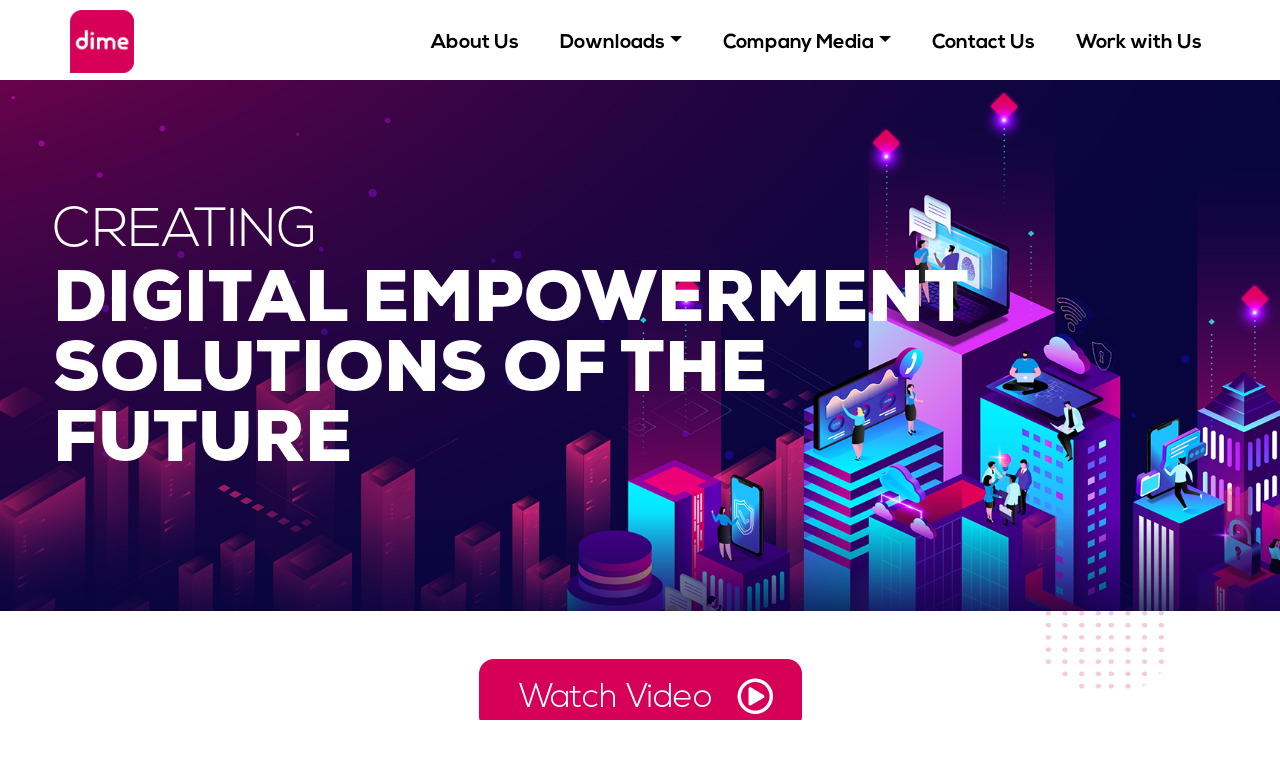

--- FILE ---
content_type: text/html; charset=UTF-8
request_url: https://www.dime.com.hk/
body_size: 13161
content:
    <!DOCTYPE html>
    <html lang="en">
        <title>Dime Global</title>
        <head>
             <!-- Global site tag (gtag.js) - Google Analytics -->
            <script async src="https://www.googletagmanager.com/gtag/js?id=UA-128631825-1"></script>
            <script>
            window.dataLayer = window.dataLayer || [];
            function gtag(){dataLayer.push(arguments);}
            gtag('js', new Date());

            gtag('config', 'UA-128631825-1');
            </script>

            <meta name="viewport" content="width=device-width, initial-scale=1">
            <!-- Latest compiled and minified Bootstrap CSS -->
            <link rel="stylesheet" href="bt/css/bootstrap.min.css">
            <link rel="stylesheet" href="css/custom.css">
            <link rel="icon" href="images/logo.png">

            <script src="bt/js/bootstrap.min.js"></script>

             
             <!--for animation-->
            <link rel="stylesheet" href="css/animate.css">
            <style>
                .wow:first-child {
                visibility: hidden;
                }
            </style>
            <!--end-->

            <!--for blogs-->
        <link rel="stylesheet" href="css/blogs.css">
        <link rel="stylesheet" href="css/font-awesome.min.css">
        <!--end-->

            <!--navbar-->
            <script src="js/navbar.js"></script>
            <!--end-->

             <!--for smooth scroll via linked-->
            <script>
            $(document).ready(function(){
            // Add smooth scrolling to all links
            $("a").on('click', function(event) {

                // Make sure this.hash has a value before overriding default behavior
                if (this.hash !== "") {
                // Prevent default anchor click behavior
                event.preventDefault();

                // Store hash
                var hash = this.hash;

                // Using jQuery's animate() method to add smooth page scroll
                // The optional number (800) specifies the number of milliseconds it takes to scroll to the specified area
                $('html, body').animate({
                    scrollTop: $(hash).offset().top
                }, 500, function(){
            
                    // Add hash (#) to URL when done scrolling (default click behavior)
                    window.location.hash = hash;
                });
                } // End if
            });
            });
            </script>
            <style>
            section {
            min-height: 100%;
            }
            </style>
            <!--end-->
    

            

          

            
        </head>
        <body>
           <!--NAVBAR-->
            <div class="container-fluid">
            
                <section class="navbar-info">
<nav class="navbar navbar-expand-lg navbar-me">
    <a class="navbar-brand" href="https://www.dime.com.hk/">
        <img src='images/logo.png' class='navbar-logo'>
    </a>
    <button class="navbar-toggler" type="button" data-toggle="collapse" data-target="#navbarNavDropdown" aria-controls="navbarNavDropdown" aria-expanded="false" aria-label="Toggle navigation">
        <span class="navbar-toggler-icon"></span>
    </button>
    <div id="navbarNavDropdown" class="navbar-collapse collapse navbar-mob">
        <ul class="navbar-nav mr-auto">
        </ul>
        <ul class="navbar-nav">
            <li class="nav-item"> <a href="#"></a></li>
            <li class="nav-item"> <a href="#"></a></li>
            <li class="nav-item"> <a href="#"></a></li>
            <li class="nav-item dropdown">
                <a class="nav-link nav-link-ltr" href="?about-us">About Us</a>
            </li>
            <li class="dropdown" style='margin-left:25px;'>
                <a class="dropdown-toggle nav-link nav-link-ltr" data-toggle="dropdown" href="?downloads">Downloads</a> 
                <ul class="dropdown-menu">
                    <li><a class="drop-nav-link" href="https://connect.dime.com.hk/download/">Dime Connect</a></li>
                    <li><a class="drop-nav-link" href="https://world.dimeglobal.net/">Dime World</a></li>
                </ul>
            </li>
            <li class="dropdown" style='margin-left:25px;'>
                <a class="dropdown-toggle nav-link nav-link-ltr" data-toggle="dropdown" href="?">Company Media</a> 
                <ul class="dropdown-menu">
                    <li><a class="drop-nav-link" href="?media&news">News</a></li>
                    <li><a class="drop-nav-link" href="?media&blogs">Blogs</a></li>
                </ul>
            </li>
            <li class="nav-item dropdown" style='margin-left:25px;'>
                <a class="nav-link nav-link-ltr nav-link nav-link-ltr" href="?contact-us">Contact Us</a>
            </li>
            <li class="nav-item dropdown" style='margin-left:25px;'>
                <a class="nav-link nav-link-ltr nav-link nav-link-ltr" href="?work-with-us">Work with Us</a>
            </li>
            
        </ul>
    </div>

                
</nav>
</section>



            </div>
            <!--END NAVBAR-->


            <!--CONTENT-->
            <!--BANNER-->
<div class='container-fluid banner-home-bg'>
   
<div class='row' style='padding-top:10%;padding-bottom:10%;padding-left:3%'>
            <div class='col'>
                <label class='banner-subtitle-nexalight'>CREATING</label><br>
                <label class='banner-title-nexablack'>DIGITAL EMPOWERMENT<br>
                    SOLUTIONS OF THE<br>
                    FUTURE
                </label>
            </div>
        </div>
</div>
<!--END BANNER-->

<!--CONTAINER-->
<div class='container-fluid bg-img-circle-right' >
    <div class='wrapper'>
        <div class='row'>
            <div class='col' style='text-align:center'>
            <br><br>
            <a href="#"  style='text-decoration:none' class="video-btn" data-toggle="modal" data-src="https://www.youtube.com/embed/qWEhFMsxDDk?rel=0&amp;showinfo=0&amp;modestbranding=1&amp;autoplay=1" data-target="#myModal2"><img src='images/home/watch_video.png' class='watch-video-btn'></a>
                <!-- Modal -->
                <div class="modal fade"  id="myModal2" tabindex="-1" role="dialog" aria-labelledby="exampleModalLabel" aria-hidden="true">
                        <div class="modal-dialog modal-lg"  role="document">
                            <div class="modal-content">
                                <div class="modal-body">
                                    <button type="button" class="close" data-dismiss="modal" aria-label="Close">
                                    <span aria-hidden="true">&times;</span>
                                    </button>        
                                    <!-- 16:9 aspect ratio -->
                                    <div class="embed-responsive embed-responsive-16by9">
                                        <iframe class="embed-responsive-item" src="" id="video"  allowscriptaccess="always" allow="autoplay"></iframe>
                                    </div>
                                </div>
                            </div>
                        </div>
                    </div>
            </div>
        </div>

        <div class='row' style='padding-top:10%;padding-bottom:10%'>
            <div class='col' style='min-width:250px;padding-bottom:10px'>
                <a href='https://connect.dime.com.hk/'>
                    <img src='images/home/home_product-1b.png' class='zoom img-fluid'>
                </a>
            </div>
            <div class='col' style='min-width:250px;padding-bottom:10px'>
                
                    <a href='https://inside.dimeglobal.net/'>
                        <img src='images/home/home_product-2b.png' class='zoom img-fluid'>
                    </a>
            </div>
            <div class='col' style='min-width:250px;padding-bottom:10px'>
               
                    <a href='https://world.dimeglobal.net/'>
                        <img src='images/home/home_product-3b.png' class='zoom img-fluid'>
                    </a>
            </div>
            <div class='col' style='min-width:250px;padding-bottom:10px'>
           
                    <a href='https://hello.dime.com.hk/'>
                    <img src='images/home/home_product-4b.png' class='zoom img-fluid'>   
                    </a>        
            </div>
        </div>
    </div>
</div>

<div class='container-fluid bg-img-circle-kite'>
    <div class='container'>
        <div class='row' style='padding-top:10%;padding-bottom:20%'>
            <div class='col' style='text-align:center'>
                <p style='line-height:1'><label class='content-title-nexabold wow fadeInDown'>Explore</label><br>
                <label class='content-title-nexablack wow fadeInDown'>Digital Transformation</label></p>

                <br><br>
                <img src='images/home/home_image.png' class='img-fluid wow fadeInDown'>
            </div>
        </div>
    </div>
</div>
<div id="popup"></div>
<!--END-->

<!--FOOTER-->
   
<div class="container-fluid footer-bg">
    <div class='container'>
        <div class='row' style='padding-top:10%;padding-bottom:8%'>
            <div class='col' style='text-align:center;' >
                <img src='images/footer-logo.png' style='-ms-transform: translateY(-35%);transform: translateY(-35%);'> &nbsp;&nbsp;<span class='footer-content'>&copy; 2026 Dime. All rights reserved.</span>
                <br>
                <a href='https://www.facebook.com/dimeglobal.net' target='_blank'><img src='images/icon_facebook.png' class='footer-socialmedia-icon' style='width:15px;margin:25px'></a>
                <a href='https://www.linkedin.com/company/dime-global/' target='_blank'> <img src='images/icon_linkin.png' class='footer-socialmedia-icon' style='margin:25px'></a>
                <a href='https://www.instagram.com/dimeglobal/' target='_blank'><img src='images/icon_instagram.png' class='footer-socialmedia-icon' style='margin:25px'></a>
                <a href='https://twitter.com/dimeglobal' target='_blank'><img src='images/icon_twitter.png' class='footer-socialmedia-icon' style='margin:25px'></a>
            </div>
        </div>
    </div>
</div><!--END FOOTER-->  
            <!--END CONTENT-->
                 <!-- Chatbot Widget Code <script>(function(w,d,s,l,i){var f=d.getElementsByTagName(s)[0],j=d.createElement(s);j.async=!0;j.src='//chat.amplifyreach.com/'+s+'/'+l+'/'+i+'.js?t='+new Date().getTime();f.parentNode.insertBefore(j,f)})(window,document,'script','1474','e9cdb0087305eb5a');</script> End Chatbot Widget Code --> 
        </body>
    </html>
    <!-- jQuery first, then Popper.js, then Bootstrap JS -->
    <script src="https://code.jquery.com/jquery-3.2.1.slim.min.js" ></script>
    <script src="https://cdnjs.cloudflare.com/ajax/libs/popper.js/1.12.9/umd/popper.min.js" ></script>   

    
    <!--to animate-->
    <script src="js/wow.js"></script>
    <script>
        wow = new WOW(
        {
            animateClass: 'animated',
            offset:       100,
            callback:     function(box) {
            console.log("WOW: animating <" + box.tagName.toLowerCase() + ">")
            }
        }
        );
        wow.init();
        document.getElementById('moar').onclick = function() {
        var section = document.createElement('section');
        section.className = 'section--purple wow fadeInDown';
        this.parentNode.insertBefore(section, this);
        };
    </script>
    <!--end-->

      
<!--FOR WATCH VIDEO - HOME-->
<script src='js/stopExecutionOnTimeout.js'></script>
   <!-- <script src='https://code.jquery.com/jquery-3.1.1.slim.min.js'></script>--> <!--need to disabled to run the smooth scroll in linked-->
    <script src='https://cdn.rawgit.com/JacobLett/bootstrap4-latest/master/bootstrap-4-latest.min.js'></script>
<script >
        $(document).ready(function () 
        {
            // Gets the video src from the data-src on each button
            var $videoSrc;
            $('.video-btn').click(function () {
                $videoSrc = $(this).data("src");
            });
            console.log($videoSrc);

            // when the modal is opened autoplay it  
            $('#myModal2').on('shown.bs.modal', function (e) {
                // set the video src to autoplay and not to show related video. Youtube related video is like a box of chocolates... you never know what you're gonna get
                //$("#video").attr('src', $videoSrc + "?rel=0&amp;showinfo=0&amp;modestbranding=1&amp;autoplay=1");
                $("#video").attr('src', $videoSrc);
            });

            // stop playing the youtube video when I close the modal
            $('#myModal2').on('hide.bs.modal', function (e) {
                // a poor man's stop video
            // $("#video").attr('src', $videoSrc);
            $("#video").attr('src', '');
            
            });

            // document ready  
        });
        //# sourceURL=pen.js
    </script>
<!--END-->

--- FILE ---
content_type: text/css
request_url: https://www.dime.com.hk/css/custom.css
body_size: 9488
content:
@font-face {
	font-family: 'NexaBold';
	src: url('../font/Nexa Bold.eot');
	src: url('../font/Nexa Bold.eot?#iefix') format('embedded-opentype'),
		 url('../font/Nexa Bold.woff') format('woff');
	src: url('../font/Nexa Bold.woff') format('woff');
	font-weight: normal;
	font-style: normal;
	}

	@font-face {
		font-family: 'NexaLight';
		src: url('../font/Nexa Light.eot');
		src: url('../font/Nexa Light.eot?#iefix') format('embedded-opentype'),
			 url('../font/Nexa Light.woff') format('woff');
		src: url('../font/Nexa Light.woff') format('woff');
		font-weight: normal;
		font-style: normal;
		}
		
		@font-face {
			font-family: 'NexaBlack';
			src: url('../font/NexaBlack.eot');
			src: url('../font/NexaBlack.eot?#iefix') format('embedded-opentype'),
				 url('../font/NexaBlack.woff') format('woff');
			src: url('../font/NexaBlack.woff') format('woff');
			font-weight: normal;
			font-style: normal;
			}

/*GENERAL*/
p {font-family: NexaLight;font-size:19px;color:#000;line-height:1.6}
.p-17 {font-family: NexaLight;font-size:17px;color:#000;line-height:1.6}
.bg-gray {background:#eaf2f7}
.div-box-white {text-align:left;width:100%;border-radius:15px;background:#fff;padding:30px;-webkit-box-shadow: 0px 0px 14px -10px rgba(0,0,0,0.75);
	-moz-box-shadow: 0px 0px 14px -10px rgba(0,0,0,0.75);
	box-shadow: 0px 0px 14px -10px rgba(0,0,0,0.75);}
	ul {
		list-style-image: url('../images/bullet.png');
		font-family: NexaLight;font-size:19px;color:#000;line-height:1.6
	  }
select {padding:5px;font-family:NexaLight;color:#000;font-size:20px;width:100%;border-radius:5px;border:1px solid #757575}
input, textarea {padding:5px;font-family:NexaLight;color:#000;font-size:18px;width:100%;border-radius:5px;border:1px solid #757575}
.btn-submit {padding:7px;color:#fff;background:#e50e63;font-family:Nexabold;font-size:18px;border-radius:7px;border:0px;}
a {font-family:NexaLight;color:#e50e63;font-size:14px;}
a:hover {text-decoration: underline;color:#e50e63}
.wrapper {width:80%;margin-left:auto;margin-right:auto}
/*END*/

/**NAVBAR*/
.navbar-logo {position:absolute;max-width:64px;margin-top:-30px}
.navbar { background:#fff; z-index:999;height:80px;padding-left:55px;padding-right:55px;}
	.nav-link {font-family:NexaBold; font-size:20px;color:#000;text-decoration: none;padding: 5px 0px;margin: 0px 0px;display: inline-block;position: relative;}
	.nav-link:hover {opacity: 1;color:#e50e63;}
	.nav-link::before { transition: 300ms; height: 5px; content: ""; position: absolute; background-color: #e50e63; margin-bottom:-15px;}
	  .nav-link-ltr::before {width: 0%;bottom: 10px;}
	  .nav-link-ltr:hover::before {width: 85%;}
	  .nav-link-fade-up::before {width: 85%;bottom: 5px;opacity: 0;}
	.nav-font-light-active {font-family:NexaBold; font-size:20px;color:#e50e63;text-decoration: none;padding: 5px 0px;margin: 0px 0px;display: inline-block;position: relative;}
	.nav-font-light-active:hover {opacity: 1;color:#e50e63;}
	.nav-font-light-active::before { transition: 300ms; height: 5px; content: ""; position: absolute; background-color: #e50e63; margin-bottom:-15px;}
	  .nav-link-ltr::before {width: 0%;bottom: 10px;}
	  .nav-link-ltr:hover::before {width: 85%;}
	  .nav-link-fade-up::before {width: 85%;bottom: 5px;opacity: 0;}

	/*to fixed navbar when scrolled*/
	.fixed-me{transition: all 0.8s ;}
	.fixed-me{background-color:rgb(255, 255, 255,0.9) !important;position: fixed;top:0;z-index:888;width: 100%;}
	
	.navbar-me { transition: all 0.5s ;}
	.navbar-me{
		background-color: transparent;
		top: 0px;
		border: 0px;
		border-radius: 0px;
		left:0px;
	}
	.navbar-collapse{
		text-align: center;
		border-top-width: 0px;
		margin-top: 5px;
	}
	
	.navbar-default .navbar-toggle:focus, .navbar-default .navbar-toggle:hover {
		background-color: transparent;
	}
	.menu-collapsed-button{
		margin: 20px 15px 10px 15px !important;
	}
	/*end*/


.nav-item { margin-left:25px; }
.dropdown-menu {padding:10px;width:200px;margin-top:-5px;}
.drop-nav-link {font-family: NexaBold;font-size:16px;color:#000;}
.drop-nav-link:hover {color:#e50e63;}
.nav-btn {cursor:pointer;background:#e50e63;border:1px solid #e50e63;font-family:NexaBold;font-size:18px;color:#fff;border-radius:5px;padding-left:23px;padding-right:23px;height:32px;}
	.nav-btn:hover {cursor:pointer;background:#fff;color:#e50e63;border:1px solid #e50e63;}
.nav-btn-login {cursor:pointer;background:#fff;border:2px solid #a7aeb3;font-family:NexaBold;font-size:18px;color:#a7aeb3;border-radius:5px;padding-left:23px;padding-right:23px;height:32px;}
	.nav-btn-login:hover {cursor:pointer;background:#fff;color:#e50e63;border:2px solid #e50e63;}

.navbar-toggler-icon {
	background-image: url("data:image/svg+xml;charset=utf8,%3Csvg viewBox='0 0 32 32' xmlns='http://www.w3.org/2000/svg'%3E%3Cpath stroke='rgba(229, 14, 99,1)' stroke-width='2' stroke-linecap='round' stroke-miterlimit='10' d='M4 8h24M4 16h24M4 24h24'/%3E%3C/svg%3E");
}

/*END NAVBAR*/



/*BANNER*/
.banner-subtitle-nexalight {font-family: NexaLight;font-size:55px;line-height:1;color:#fff}
.banner-title-nexablack {font-family: NexaBlack;font-size:70px;line-height:1;color:#fff}
/*.banner-home {background-image:url('../images/home/home-banner.png'), url('../images/bg-elements-2.png');background-position: left top, right bottom;background-repeat: no-repeat;background-size: 40% 100%, 20% 100%;}
*/
.banner-home-bg {background-image:url('../images/home/home_banner.png');background-repeat: no-repeat;background-size: cover}

/*END BANNER*/

/*CONTENT*/
.content-title-nexabold {font-family: NexaBold;font-size:35px; color:#000000;line-height:1.2}
.content-title-nexalight {font-family: NexaLight;font-size:30px; color:#000000;line-height:1.2}
.content-title-nexablack {font-family: NexaBlack;font-size:35px; color:#000000;line-height:1.2}
.content-subtitle-nexabold-dark {font-family: NexaBold;font-size:30px;color:#000;line-height:1.2}
.content-subtitle-nexablack-dark {font-family: NexaBlack;font-size:30px;color:#000;line-height:1.2}
.content-bold {font-family: NexaBold;font-size:20px;color:#000;line-height:1.2}
.content-bold-22 {font-family: NexaBold;font-size:22px;color:#000;line-height:1.2}
.bg-img-circle-kite {background-image:url('../images/bg_elements_3.png'), url('../images/bg-elements-3c.png');background-repeat:no-repeat;background-position: left -10% top,center bottom;background-size: 300px 350px, 80% 550px}
.bg-img-circle-right {background-image:url('../images/bg-elements-2.png');background-repeat:no-repeat;background-position: right -7% bottom;background-size: 450px 650px;}


.img-icon-content {width:15%;margin-top:-10%;position: absolute;margin-left:-5%;}

.banner-icon-news {display:inline-block;float:left;margin-right:10px;margin-left:10px;}

hr {
	display: block;
	margin-top: 0.5em;
	margin-bottom: 0.5em;
	margin-left: auto;
	margin-right: auto;
	border-style: inset;
	border-width: 1px;
	border: 2px solid #fff;
  }

/* [1] The container ZOOM */
.zoom {
	transition: transform .7000s;
	margin: 0 auto;
	
  }
  
  .zoom:hover {
	-ms-transform: scale(1.3); /* IE 9 */
	-webkit-transform: scale(1.3); /* Safari 3-8 */
	transform: scale(1.3); 
	/*-webkit-box-shadow: 0px 0px 10px 0px rgba(0,0,0,0.75);
-moz-box-shadow: 0px 0px 10px 0px rgba(0,0,0,0.75);
box-shadow: 0px 0px 10px 0px rgba(0,0,0,0.75);*/
z-index:999;
position: relative;
  }
/*END*/

/*FOOTER*/
.footer-bg {background-image:url('../images/footer-bg.png');background-repeat:no-repeat;position:relative;background-size:100% 100%}
.footer-content {font-family:NexaLight;font-size:20px;color:rgb(214, 212, 212)}
/*END*/


/*
  ::::::::::::::::::::::::::::::::::::::::::::::::::::
  Bootstrap 4 breakpoints
  */
  @media (min-width: 244px) and (max-width:543px) {  
	.navbar-mob {background:rgba(255, 255, 255, 0.8);padding-top:30px;padding-bottom:20px;z-index:999}
	

  }
   /* Small devices (portrait phones, 544px and up) */
   @media (min-width: 244px) and (max-width:543px) { 
	.navbar-mob {background:rgba(255, 255, 255, 0.8);padding-top:30px;padding-bottom:20px;z-index:999;}

	/*home*/
	.banner-subtitle-nexalight {font-size:30px}
	.banner-title-nexablack {font-size:35px}
	.watch-video-btn {width:50%;}
	.flip-container {margin-bottom:170px;}

	.bg-img-circle-kite {background-size: 300px 350px, 100% 50%;}

	/*end home*/
	
  }
  /* Small devices (landscape phones, 544px and up) */
  @media (min-width: 544px) and (max-width:767px){  
	.navbar-mob {background:rgba(255, 255, 255, 0.8);padding-top:30px;padding-bottom:20px;z-index:999;}

	/*home*/
	.banner-subtitle-nexalight {font-size:30px}
	.banner-title-nexablack {font-size:35px}
	.watch-video-btn {width:50%;}
	.flip-container {margin-bottom:230px;}
	.bg-img-circle-kite {background-size: 300px 350px, 100% 50%;}
	/*end home*/

  }
  /* Medium devices (tablets, 768px and up) The navbar toggle appears at this breakpoint */
  @media (min-width: 768px) and (max-width:991px) {  

	/*home*/
	.banner-subtitle-nexalight {font-size:30px}
	.banner-title-nexablack {font-size:35px}
	.watch-video-btn {width:50%;}
	.flip-container {margin-bottom:120px;}
	.bg-img-circle-kite {background-size: 300px 350px, 90% 50%;}
	/*end home*/
  }
  
  /* Large devices (desktops, 992px and up) */
  @media (min-width: 992px) and (max-width:1199px) { 
	/*home*/
	.bg-img-circle-kite {background-size: 300px 350px, 90% 50%;}
	/*end*/
	}
  
  /* Extra large devices (large desktops, 1200px and up) */
  @media (min-width: 1200px) {  
	/*home*/
	.bg-img-circle-kite {background-size: 300px 350px, 90% 50%;}
	/*end*/
  }




--- FILE ---
content_type: text/css
request_url: https://www.dime.com.hk/css/blogs.css
body_size: 32186
content:
ul, ol {
	list-style: none;
}
a {
	color: #222222;
	text-decoration: none;
	-webkit-transition: all .1s cubic-bezier(.645,.045,.355,1);
	transition: all .1s cubic-bezier(.645,.045,.355,1);
}
a:hover {
	text-decoration: none;
	color: #45deb0;
}
a:focus {
	text-decoration: none;
}
/* === 2.14. BLOG === */
.post-item {
	margin-bottom: 30px;
	box-sizing: border-box;
	word-wrap: break-word;
}
.blog-item .post-quote {
	padding: 55px 35px 47px;
	background: url(../images/blockquote_4.png) no-repeat;
	background-position: top 0 right 2px;
	margin-bottom: 35px;
	background-color: #1a237e;
}
.blog-item .post-quote .post-quote-text {
	margin-bottom: 18px;
	color: #fff;
	font-weight: 500;
	font-size: 22px;
	line-height: 1.3;
}
.blog-item .post-quote .post-quote-name {
	position: relative;
	padding-left: 40px;
	letter-spacing: -.02em;
	font-style: italic;
	font-size: 16px;
	font-family: Libre Baskerville,sans-serif;
}
.blog-item .post-quote .post-quote-name:before {
	position: absolute;
	top: 50%;
	left: 0;
	display: block;
	width: 29px;
	height: 1px;
	background-color: #fff;
	content: "";
}
.blog-item .post-quote .post-quote-name {
	color: #fff;
}
.blog-item .post-video {
	margin-bottom: 35px;
}
.blog-item .post-read-more {
	width: 100%;
}
.blog-item .post-read-more a {
	position: relative;
	padding-right: 22px;
	line-height: 1.2;
}
.blog-item .post-read-more .btn-text {
	color: #222;
	text-transform: uppercase;
	letter-spacing: .1em;
	font-weight: 600;
	font-size: 12px;
	-webkit-transition: all .3s cubic-bezier(.645,.045,.355,1);
	transition: all .3s cubic-bezier(.645,.045,.355,1);
}
.blog-item .post-read-more:hover .btn-text {
	color: #45deb0;
}
.blog-item .post-read-more .btn-icon {
	position: absolute;
	top: -6px;
	right: -10px;
	font-weight: 700;
	color: #45deb0;
	font-size: 25px;
}
.blog-item .post-read-more a .btn-icon {
	position: absolute;
	top: -6px;
	right: -10px;
	font-weight: 700;
	-webkit-transition: all .3s cubic-bezier(.645,.045,.355,1);
	transition: all .3s cubic-bezier(.645,.045,.355,1);
}
.blog-item .post-read-more a:hover .btn-icon {
	-webkit-transform: translateX(10px);
	-ms-transform: translateX(10px);
	transform: translateX(10px);
}
.blog-item.style-1 .post-wrapper {
	-webkit-transition: all .6s cubic-bezier(0,0,.2,1);
	transition: all .6s cubic-bezier(0,0,.2,1);
	overflow: hidden;
	background: #fff;
	border-radius: 5px;
	display: -webkit-box;
	display: -webkit-flex;
	display: -ms-flexbox;
	display: flex;
}
.blog-item.style-1 .post-wrapper:hover {
	box-shadow: 0 0 48px rgba(0,0,0,.15);
}
.blog-item.style-1 .post-thumbnail {
	-webkit-flex-shrink: 0;
	-ms-flex-negative: 0;
	flex-shrink: 0;
	overflow: hidden;
}
.blog-item.style-1 .post-thumbnail img {
	-webkit-transition: all 1.5s cubic-bezier(0,0,.2,1);
	transition: all 1.5s cubic-bezier(0,0,.2,1);
	border-radius: 5px;
	width: 270px;
}
.blog-item.style-1 .post-wrapper:hover .post-thumbnail img {
	-webkit-transform: scale3d(1.2,1.2,1.2);
	transform: scale3d(1.2,1.2,1.2);
}
.blog-item.style-1 .post-info {
	position: relative;
	padding: 45px 30px 90px;
}
.blog-item.style-1 .post-categories {
	font-size: 13px;
	letter-spacing: 1px;
	font-weight: 600;
	text-transform: uppercase;
	margin-bottom: 28px;
}
.blog-item.style-1 .post-categories {
	color: #45deb0;
}
.blog-item.style-1 .post-categories a {
	color: #45deb0;
	font-size: inherit;
}
.blog-item.style-1 .post-title {
	font-weight: 600;
	font-size: 24px;
	line-height: 1.33;
}
.blog-item.style-1 .post-footer {
	position: absolute;
	bottom: 44px;
	left: 40px;
	right: 40px;
	min-width: 122px;
}
.blog-item.style-1 .post-read-more .btn-text {
	font-size: 13px;
}
.blog-item.style-2 .post-wrapper {
	border: 1px solid #eee;
	background: #fff;
	-webkit-transition: all .3s cubic-bezier(.645,.045,.355,1);
	transition: all .3s cubic-bezier(.645,.045,.355,1);
}
.blog-item.style-2:hover .post-wrapper {
	box-shadow: 0 0 50px 10px rgba(0,0,0,.08);
}
.blog-item.style-2 .post-thumbnail img {
	width: 100%;
}
.blog-item.style-2 .post-info {
	padding: 42px 35px 0px;
}
.blog-item.style-2 .post-title {
	margin-bottom: 7px;
	letter-spacing: -.02em;
	font-weight: 500;
	font-size: 20px;
	line-height: 1.2;
}
.blog-item.style-2 .post-title a {
	color: inherit;
	font-size: inherit;
}
.blog-item.style-2 .post-meta {
	margin-bottom: 10px;
	font-size: 14px;
}
.blog-item.style-2 .post-date {
	font-size: inherit;
}
.blog-item.style-2 .post-meta > div {
	display: inline-block;
	margin-bottom: 5px;
}
.blog-item.style-2 .post-categories {
	color: #45deb0;
}
.blog-item.style-2 .post-categories a {
	color: inherit;
	font-weight: 500;
	font-size: inherit;
}
.blog-item.style-2 .post-footer {
	margin-top: 40px;
	padding: 29px 4px;
	border-top: 1px solid #eee;
}
.blog-item.style-2 .post-footer.inline {
	display: -webkit-box;
	display: -webkit-flex;
	display: -ms-flexbox;
	display: flex;
}
.blog-item.style-2 .post-author {
	color: #222;
	font-size: 15px;
	-webkit-box-flex: 1;
	-webkit-flex-grow: 1;
	-ms-flex-positive: 1;
	flex-grow: 1;
}
.blog-item.style-2 .post-comments-number {
	font-weight: 500;
	font-size: 14px;
}
.blog-item.style-2 .post-comments-number > i {
	margin-right: 7px;
	font-size: 13px;
	color: #45deb0;
}
.blog-item.style-3 {
	overflow: hidden;
	padding: 55px 35px 198px;
	border: 1px solid #eee;
	position: relative;
	-webkit-transition: all .3s cubic-bezier(.645,.045,.355,1);
	transition: all .3s cubic-bezier(.645,.045,.355,1);
}
.blog-item.style-3:hover {
	border-color: #1a237e;
}
.blog-item.style-3 .post-feature {
	background-position: 50%;
	background-size: cover;
	background-repeat: no-repeat;
	-webkit-transition: all .3s cubic-bezier(.645,.045,.355,1);
	transition: all .3s cubic-bezier(.645,.045,.355,1);
	position: absolute;
	top: 0;
	right: 0;
	bottom: 0;
	left: 0;
	z-index: -1;
	visibility: hidden;
	opacity: 0;
}
.blog-item.style-3:hover .post-feature {
	visibility: visible;
	opacity: 1;
}
.blog-item.style-3 .post-overlay {
	position: absolute;
	top: 0;
	right: 0;
	bottom: 0;
	left: 0;
	z-index: -1;
	visibility: hidden;
	opacity: 0;
	background-color: #1a237e;
	-webkit-transition: all .3s cubic-bezier(.645,.045,.355,1);
	transition: all .3s cubic-bezier(.645,.045,.355,1);
}
.blog-item.style-3:hover .post-overlay {
	visibility: visible;
	opacity: .9;
}
.blog-item.style-3 .post-title {
	margin-bottom: 15px;
	letter-spacing: -.02em;
	font-weight: 500;
	font-size: 26px;
	line-height: 1.2;
}
.blog-item.style-3:hover .post-title a {
	color: #fff;
}
.blog-item.style-3 .post-meta {
	margin-bottom: 20px;
	font-size: 14px;
}
.blog-item.style-3 .post-meta > div {
	display: inline-block;
	-webkit-transition: all .3s cubic-bezier(.645,.045,.355,1);
	transition: all .3s cubic-bezier(.645,.045,.355,1);
}
.blog-item.style-3:hover .post-excerpt {
	-webkit-transition: all .3s cubic-bezier(.645,.045,.355,1);
	transition: all .3s cubic-bezier(.645,.045,.355,1);
}
.blog-item.style-3:hover .post-meta > div,
.blog-item.style-3:hover .post-excerpt {
	color: #fff;
}
.blog-item.style-3 .post-categories a {
	color: #45deb0;
	font-weight: 500;
}
.blog-item.style-3 .post-footer {
	position: absolute;
	right: 35px;
	bottom: 0;
	left: 35px;
	padding: 29px 0;
	border-top: 1px solid #eee;
	-webkit-transition: all .3s cubic-bezier(.645,.045,.355,1);
	transition: all .3s cubic-bezier(.645,.045,.355,1);
}
.blog-item.style-3:hover .post-read-more .btn-text {
	color: #fff;
}
.blog-item.style-4 {
	margin-bottom: 30px;
}
.blog-item.style-4 .rotate-box {
	margin-bottom: 0;
	text-align: left;
}
.blog-item.style-4 .back, 
.blog-item.style-4 .front {
	min-height: 0;
}
.blog-item.style-4 .rotate-box .content-wrap {
	position: relative;
	top: auto;
	left: auto;
	z-index: 1;
	-webkit-transform: none;
	-ms-transform: none;
	transform: none;
	padding: 43px 40px 100px;
	border-radius: 5px;
	overflow: hidden;
}
.blog-item.style-4 .back .content-wrap, 
.blog-item.style-4 .front .content-wrap {
	min-height: 370px;
}
.blog-item.style-4 .front .content-wrap {
	background-color: #fff;
}
.blog-item.style-4 .post-categories {
	font-size: 13px;
	letter-spacing: 1px;
	font-weight: 600;
	text-transform: uppercase;
	margin-bottom: 28px;
}
.blog-item.style-4 .front .post-categories,
.blog-item.style-4 .front .post-categories a {
	color: #45deb0;
}
.blog-item.style-4 .post-title a {
	font-size: 24px;
	font-weight: 600;
	line-height: 1.33;
	color: #333;
}
.blog-item.style-4 .post-meta {
	position: absolute;
	bottom: 48px;
	left: 40px;
	right: 40px;
	font-size: 14px;
	font-weight: 500;
}
.blog-item.style-4 .post-meta > div {
	display: inline-block;
}
.blog-item.style-4 .author {
	font-weight: 600;
	color: #333;
}
.blog-item.style-4 .rotate-box .back {
	box-shadow: -6px 12px 20px rgba(69,222,176,0.17);
}
.blog-item.style-4 .back .content-wrap {
	background-size: cover;
	background-repeat: no-repeat;
	background-position: 50%;
}
.blog-item.style-4 .back .content-wrap:before {
	content: '';
	position: absolute;
	top: 0;
	left: 0;
	right: 0;
	bottom: 0;
	opacity: .95;
	background-color: #45deb0;
}
.blog-item.style-4 .back .content-inner {
	position: relative;
	z-index: 1;
}
.blog-item.style-4 .back .post-categories,
.blog-item.style-4 .back .post-categories a,
.blog-item.style-4 .back .post-meta,
.blog-item.style-4 .back .post-title a,
.blog-item.style-4 .back .author {
	color: #fff;
}
.blog-item.style-5 {
	margin-bottom: 30px;
}
.blog-item.style-5 .post-format-wrapper {
	position: relative;
}
.blog-item.style-5 .post-thumbnail img {
	width: 100%;
}
.blog-item.style-5 .post-overlay {
	position: absolute;
	top: 0;
	right: 0;
	bottom: 0;
	left: 0;
	background: #111;
	opacity: 0;
	-webkit-transition: all .3s cubic-bezier(.645,.045,.355,1);
	transition: all .3s cubic-bezier(.645,.045,.355,1);
}
.blog-item.style-5 .post-format-wrapper:hover .post-overlay {
	opacity: .8;
}
.blog-item.style-5 .post-overlay-content:after, 
.blog-item.style-5 .post-overlay-content:before {
	visibility: hidden;
	opacity: 0;
	position: absolute;
	top: 50%;
	left: 50%;
	background: #fff;
	content: '';
	-webkit-transition: all .3s cubic-bezier(.645,.045,.355,1);
	transition: all .3s cubic-bezier(.645,.045,.355,1);
}
.blog-item.style-5 .post-overlay-content:before {
	height: 1px;
	width: 31px;
	margin-left: -15px;
}
.blog-item.style-5 .post-overlay-content:after {
	margin-top: -15px;
	width: 1px;
	height: 31px;
}
.blog-item.style-5 .post-format-wrapper:hover .post-overlay-content:after, 
.blog-item.style-5 .post-format-wrapper:hover .post-overlay-content:before {
	visibility: visible;
	opacity: 1;
}
.blog-item.style-5 .post-info {
	padding: 27px 0 0;
}
.blog-item.style-5 .post-title {
	margin-bottom: 14px;
	letter-spacing: -.02em;
	font-weight: 500;
	font-size: 20px;
	line-height: 1.2;
}
.blog-item.style-5 .post-title a {
	color: inherit;
	font-size: inherit;
}
.blog-item.style-5 .post-meta {
	margin-bottom: 15px;
	font-size: 16px;
}
.blog-item.style-5 .post-date {
	font-size: inherit;
}
.blog-item.style-5 .post-meta > div {
	display: inline;
	margin-bottom: 5px;
}
.blog-item.style-5 .post-meta .post-categories,
.blog-item.style-5 .post-meta .post-categories a {
	color: #45deb0;
}
.blog-item.quote .post-wrapper {
	background: #1a237e url(../images/blockquote_3.png) no-repeat top 46px right 43px;
}
.blog-item.quote .post-quote-text {
	margin-bottom: 29px;
	letter-spacing: 0;
	font-weight: 700;
	font-size: 20px;
	line-height: 1.3;
}
.blog-item.quote .post-quote-name {
	position: relative;
	padding-left: 40px;
	letter-spacing: -.02em;
	font-style: italic;
	font-size: 16px;
	font-family: "Libre Baskerville", Georgia, serif;
}
.blog-item.quote .post-quote-name:before {
	position: absolute;
	top: 50%;
	left: 0;
	display: block;
	width: 29px;
	height: 1px;
	content: '';
}
.blog-item.quote .post-date,
.blog-item.quote .post-meta {
	color: #fff;
}
.blog-item.quote .post-quote-text {
	color: #fff;
}
.blog-item.quote .post-quote-name:before {
	background-color: #fff;
}
.blog-item.quote .post-quote-name a {
	color: #fff;
}
.blog-item.quote .post-footer {
	border-top-color: hsla(0,0%,93%,.1);
}
.blog-item.quote .post-author,
.blog-item.quote .post-comments-number {
	color: #fff;
}
.blog-item.style-6 {
	margin-bottom: 50px;
	padding-bottom: 50px;
	border-bottom: 1px solid #eee;
}
.blog-item.style-6 .post-thumbnail {
	position: relative;
	text-align: center;
	margin-bottom: 35px;
}
.blog-item.style-6 .post-title {
	margin-bottom: 10px;
	font-weight: 500;
	font-size: 24px;
	line-height: 1.2;
}
.blog-item.style-6 .post-title a {
	color: inherit;
	font-size: inherit;
}
.blog-item.style-6 .post-title a:hover {
	color: #45deb0;
}
.blog-item.style-6 .post-meta {
	margin-bottom: 27px;
	font-size: 14px;
	color: #333;
}
.blog-item.style-6 .post-meta > div {
	display: inline-block;
}
.blog-item.style-6 .post-categories,
.blog-item.style-6 .post-categories a {
	color: #45deb0;
	font-weight: 600;
}
.blog-item.style-6 .post-excerpt {
	margin-bottom: 32px;
}
.blog-item.style-7 {
	margin-bottom: 30px;
}
.blog-item.style-7 .post-wrapper {
	-webkit-transition: all .5s cubic-bezier(0,0,.2,1);
	transition: all .5s cubic-bezier(0,0,.2,1);
	border: 1px solid #eee;
}
.blog-item.style-7 .post-thumbnail {
	margin: -1px -1px 0;
	overflow: hidden;
}
.blog-item.style-7 .post-thumbnail img {
	-webkit-transition: all 2s cubic-bezier(0,0,.2,1);
	transition: all 2s cubic-bezier(0,0,.2,1);
	-webkit-transform: scale3d(1.2,1.2,1.2);
	transform: scale3d(1.2,1.2,1.2);
}
.blog-item.style-7 .post-wrapper:hover .post-thumbnail img {
	-webkit-transform: scale(1);
	-ms-transform: scale(1);
	transform: scale(1);
}
.blog-item.style-7 .post-info {
	background: #fff;
	position: relative;
	padding: 40px 33px 150px;
}
.blog-item.style-7 .post-categories {
	font-size: 13px;
	letter-spacing: 1px;
	font-weight: 600;
	text-transform: uppercase;
	margin-bottom: 28px;
	color: #45deb0;
}
.blog-item.style-7 .post-categories a {
	color: inherit;
	font-size: inherit;
}
.blog-item.style-7 .post-title {
	font-size: 24px;
	font-weight: 600;
	line-height: 1.33;
}
.blog-item.style-7 .post-meta {
	position: absolute;
	bottom: 36px;
	left: 33px;
	right: 33px;
	font-size: 14px;
	font-weight: 500;
}
.blog-item.style-7 .post-meta > div {
	display: inline-block;
}
.blog-item.style-7 .author {
	font-weight: 600;
	color: #333;
}
.blog-item.style-8 {
	text-align: left;
}
.blog-item.style-8 .post-thumbnail {
	position: absolute;
	top: 0;
	left: 0;
	width: 100%;
	height: 100%;
	background-size: cover;
	background-repeat: no-repeat;
	background-color: #1a237e;
}
.blog-item.style-8 .post-overlay {
	position: absolute;
	top: 0;
	left: 0;
	width: 100%;
	height: 100%;
	background: rgba(0,0,0,.6);
	background: -webkit-linear-gradient(top,transparent,rgba(0,0,0,.6));
	background: linear-gradient(180deg,transparent,rgba(0,0,0,.6));
}
.blog-item.style-8 .post-info {
	position: absolute;
	bottom: 0;
	left: 0;
	padding: 0 55px 48px;
	width: 100%;
	-webkit-transition: all .3s cubic-bezier(.645,.045,.355,1);
	transition: all .3s cubic-bezier(.645,.045,.355,1);
}
.blog-item.style-8:hover .post-info {
	padding-bottom: 85px;
}
.blog-item.style-8 .post-title {
	margin-bottom: 4px;
	color: #fff;
	letter-spacing: -.02em;
	font-weight: 600;
	font-size: 20px;
	line-height: 1.2;
}
.blog-item.style-8 .post-title a {
	color: inherit;
	font-size: inherit;
}
.blog-item.style-8 .post-meta {
	color: #fff;
	font-size: 14px;
}
.blog-item.style-8 .post-meta > div {
	display: inline-block;
}
.blog-item.style-8 .post-date {
	color: inherit;
	font-size: inherit;
}
.blog-item.style-8 .post-categories {
	color: #45deb0;
}
.blog-item.style-8 .post-categories a {
	color: inherit;
	font-weight: 500;
	font-size: inherit;
}
.blog-item.style-8 .post-categories a:hover {
	color: #1a237e;
}
.blog-item.style-8 .post-footer {
	position: absolute;
	right: 55px;
	bottom: 0;
	left: 55px;
	padding: 15px 0 19px;
	border-top: 1px solid hsla(0,0%,93%,.2);
	text-align: right;
	opacity: 0;
	-webkit-transform: translateX(100px);
	-ms-transform: translateX(100px);
	transform: translateX(100px);
	-webkit-transition: all .3s cubic-bezier(.645,.045,.355,1);
	transition: all .3s cubic-bezier(.645,.045,.355,1);
}
.blog-item.style-8:hover .post-footer {
	visibility: visible;
	opacity: 1;
	-webkit-transform: translateX(0);
	-ms-transform: translateX(0);
	transform: translateX(0);
}
.blog-item.style-8 .post-read-more .btn-text {
	color: #fff;
}
.blog-item.style-8 .post-read-more a {
	padding-right: 30px;
}
.blog-item.style-8 .post-read-more .btn-icon {
	right: -3px;
}
.blog-item.style-9 {
	overflow: hidden;
	text-align: left;
}
.blog-item.style-9 .post-overlay {
	position: absolute;
	top: 0;
	left: 0;
	width: 100%;
	height: 100%;
	background: rgba(0,0,0,.6);
	background: -webkit-linear-gradient(top,transparent,rgba(0,0,0,.6));
	background: linear-gradient(180deg,transparent,rgba(0,0,0,.6));
}
.blog-item.style-9 .post-thumbnail {
	-webkit-transition: all 1s cubic-bezier(0,0,.2,1);
	transition: all 1s cubic-bezier(0,0,.2,1);
	position: absolute;
	top: 0;
	left: 0;
	width: 100%;
	height: 100%;
	background-size: cover;
	background-repeat: no-repeat;
	background-color: #1a237e;
}
.blog-item.style-9:hover .post-thumbnail {
	-webkit-transform: scale3d(1.15,1.15,1.15);
	transform: scale3d(1.15,1.15,1.15);
}
.blog-item.style-9 .post-info {
	position: absolute;
	bottom: 0;
	left: 0;
	padding: 0 55px 48px;
	width: 100%;
}
.blog-item.style-9 .post-title {
	margin-bottom: 4px;
	color: #fff;
	letter-spacing: -.02em;
	font-weight: 600;
	font-size: 20px;
	line-height: 1.2;
}
.blog-item.style-9 .post-title a {
	color: inherit;
	font-size: inherit;
}
.blog-item.style-9 .post-meta {
	color: #fff;
	font-size: 14px;
}
.blog-item.style-9 .post-meta > div {
	display: inline-block;
}
.blog-item.style-9 .post-date {
	color: inherit;
	font-size: inherit;
}
.blog-item.style-9 .post-categories,
.blog-item.style-9 .post-categories a {
	color: #45deb0;
}
.blog-item.style-9 .post-categories a:hover {
	color: #fff;
}
.widget_posts .post-item {
	display: -webkit-box;
	display: -webkit-flex;
	display: -ms-flexbox;
	display: flex;
	margin-bottom: 0;
}
.widget_posts .post-item + .post-item {
	margin-top: 20px;
	padding-top: 20px;
	border-top: 1px solid #eee;
}
.widget_posts .post-widget-thumbnail {
	-webkit-flex-shrink: 0;
	-ms-flex-negative: 0;
	flex-shrink: 0;
	margin-right: 20px;
	width: 80px;
	height: 80px;
	position: relative;
}
.widget_posts .post-widget-thumbnail img {
	width: 100%;
}
.widget_posts .post-widget-overlay {
	position: absolute;
	top: 0;
	left: 0;
	visibility: hidden;
	width: 100%;
	height: 100%;
	background-color: rgba(0,0,0,.6);
	opacity: 0;
	-webkit-transition: all .1s cubic-bezier(.645,.045,.355,1);
	transition: all .1s cubic-bezier(.645,.045,.355,1);
}
.widget_posts .post-widget-thumbnail:hover .post-widget-overlay {
	visibility: visible;
	opacity: 1;
}
.widget_posts .post-overlay-icon {
	position: absolute;
	top: 50%;
	left: 50%;
	-webkit-transform: translate(-50%,-50%);
	-ms-transform: translate(-50%,-50%);
	transform: translate(-50%,-50%);
	color: #fff;
	font-weight: 700;
}
.widget_posts .post-widget-info {
	-webkit-box-flex: 1;
	-webkit-flex-grow: 1;
	-ms-flex-positive: 1;
	flex-grow: 1;
}
.widget_posts .post-widget-title {
	margin-bottom: 5px;
	line-height: 1.2;
	font-size: inherit;
}
.widget_posts .post-date {
	font-size: 13px;
}
.single-post .entry-title {
	margin: -8px 0 10px;
	letter-spacing: -.03em;
	font-weight: 500;
	font-size: 30px;
	line-height: 1.3;
}
.single-post .post-meta {
	font-size: 16px;
}
.single-post .post-date {
	color: #333;
	font-size: inherit;
}
.single-post .post-meta > div {
	display: inline-block;
}
.single-post .post-categories,
.single-post .post-categories a {
	color: #45deb0;
}
.single-post .post-categories a:hover {
	color: #1a237e;
}
.single-post .post-feature {
	margin-bottom: 50px;
	margin-top: 50px;
}
.single-post .entry-content {
	margin-bottom: 35px;
}
.single-post .entry-footer {
	margin-bottom: 45px;
}
.single-post .post-tags h6 {
	display: inline-block;
	margin-right: 12px;
	font-weight: 500;
	font-size: inherit;
}
.single-post .post-tags a {
	display: inline-block;
	padding: 3px 0;
	color: #999;
}
.single-post .post-tags a:hover {
	color: #45deb0;
}
.single-post .post-share {
	margin: 0 -8px;
	text-align: right;
}
.single-post .post-share h6 {
	display: inline-block;
	font-size: 16px;
	font-weight: 500;
	margin-right: 5px;
}
.single-post .post-share a {
	display: inline-block;
	padding: 6px 8px;
	font-size: 16px;
	color: #aaa;
}
.single-post .entry-author {
	display: -webkit-box;
	display: -webkit-flex;
	display: -ms-flexbox;
	display: flex;
	padding: 45px 42px 40px;
	background: #fcfcfc;
	margin-bottom: 30px;
	border: 1px solid #eee;
}
.single-post .entry-author .author-avatar {
	min-width: 120px;
	width: 120px;
}
.single-post .entry-author .author-avatar img {
	border-radius: 50%;
}
.single-post .entry-author .author-description {
	margin-left: 40px;
}
.single-post .entry-author .author-name {
	margin-bottom: 3px;
	letter-spacing: -.03em;
	font-weight: 500;
	font-size: 20px;
	line-height: 1.3;
}
.single-post .entry-author .author-role {
	text-transform: capitalize;
	font-size: 14px;
}
.single-post .entry-author .author-biographical-info {
	margin-top: 15px;
	line-height: 1.5;
}
.single-post .entry-author .author-social-networks {
	margin: 14px -13px 0;
}
.single-post .entry-author .author-social-networks a {
	display: block;
	float: left;
	padding: 6px 13px;
	color: #aaa;
	font-size: 18px;
	line-height: 1;
}
.single-post .related-posts-wrap {
	margin-top: 92px;
}
.single-post .related-posts-wrap .related-title {
	margin-bottom: 38px;
	text-align: center;
	font-size: 30px;
	line-height: 1.3;
}
.single-post .related-post-item {
	padding: 53px 30px 30px;
	width: 100%;
	border-top: 1px solid #eee;
	border-bottom: 1px solid #eee;
	background: #fff;
	height: 243px;
}
.single-post .post-item-wrapper {
	position: relative;
	z-index: 1;
}
.single-post .related-post-title a {
	display: block;
	margin-bottom: 6px;
	color: inherit;
	letter-spacing: -.02em;
	font-weight: 500;
	font-size: 20px;
	line-height: 1.2;
}
.single-post .post-meta {
	margin-bottom: 12px;
}
.single-post .post-categories {
	margin-bottom: 6px;
}
.single-post .related-post-excerpt {
	line-height: 1.5;
}
.single-post .blog-slider .owl-item + .owl-item {
	border-left: 1px solid #eee;
}
.single-post .post-link {
	padding: 40px 35px;
	margin-bottom: 50px;
	background-color: #1a237e;
}
.single-post .post-link a {
	color: #fff;
	word-wrap: break-word;
	letter-spacing: .2px;
	font-size: 24px;
	line-height: 1.55;
}
.single-post .post-quote {
	padding: 55px 35px 47px;
	background: url(../images/blockquote_4.png) no-repeat;
	background-position: top 0 right 2px;
	margin-bottom: 35px;
	background-color: #1a237e;
}
.single-post .post-quote .post-quote-text {
	margin-bottom: 18px;
	color: #fff;
	font-weight: 500;
	font-size: 22px;
	line-height: 1.3;
}
.single-post .post-quote .post-quote-name {
	position: relative;
	padding-left: 40px;
	letter-spacing: -.02em;
	font-style: italic;
	font-size: 16px;
	font-family: Libre Baskerville,sans-serif;
}
.single-post .post-quote .post-quote-name:before {
	position: absolute;
	top: 50%;
	left: 0;
	display: block;
	width: 29px;
	height: 1px;
	background-color: #fff;
	content: "";
}
.single-post .post-quote .post-quote-name a {
	color: #fff;
}
.blog-header-image {
	position: relative;
	padding: 350px 0;
	text-align: center;
	background-position: 50%;
	background-repeat: no-repeat;
	background-size: cover;
	background-image: url(../images/background/bg_1920x800.jpg);
}
.blog-header-image .overlay {
	position: absolute;
	top: 0;
	left: 0;
	right: 0;
	bottom: 0;
	background-color: rgba(0,0,0,.4);
}
.blog-header-image .entry-title {
	color: #fff;
	letter-spacing: -.03em;
	font-weight: 500;
	font-size: 50px;
	line-height: 1.3;
	margin-bottom: 10px;
}
.blog-header-image .post-meta {
	color: #fff;
	font-size: 16px;
}
.blog-header-image .post-meta > div {
	display: inline-block;
}
.blog-header-image .post-categories,
.blog-header-image .post-categories a {
	font-weight: 500;
	color: #45deb0;
}
.blog-header-image .post-categories a:hover {
	color: #1a237e;
}
.blog-header-image .page-breadcrumb {
	position: absolute;
	bottom: 52px;
	width: 100%;
	text-align: center;
}
.blog-header-image .breadcrumb li {
	font-size: 16px;
	font-weight: 500;
	color: #fff;
}
.blog-header-image .page-breadcrumb .breadcrumb a, 
.blog-header-image .page-breadcrumb .breadcrumb li {
	font-size: 16px;
	font-weight: 500;
	color: #fff;
}


.sidebar-content {
    margin-top: 30px;
    margin-bottom: 30px;
}
.sidebar-content {
	padding: 50px;
	border: 1px solid #eee;
	background-color: #fcfcfc;
	float: left;
	width: 100%;
}
.sidebar-content .widget {
	float: left;
	width: 100%;
}
.sidebar-content .widget+.widget {
	margin: 75px 0 0;
}
.sidebar-content .widget-title, 
.sidebar-content .widgettitle {
	margin-bottom: 35px;
	text-transform: capitalize;
	letter-spacing: -.03em;
	font-weight: 400;
	font-size: 20px;
	line-height: 1.3;
}

.widget_categories ul {
	margin: 0;
	padding: 0;
}
.widget_categories li {
	display: block;
	margin: 0;
	padding: 0;
	border-bottom: 1px solid #eee;
	list-style-type: none;
}
.widget_categories li a {
	display: block;
	padding: 12px 0;
	color: #999;
}
.widget_categories li a:hover {
	color: #45deb0;
}
.widget_categories .count {
	float: right;
}

[class*=hint--] {
	position: relative;
	display: inline-block;
}
[class*=hint--]:after, [class*=hint--]:before {
	position: absolute;
	-webkit-transform: translateZ(0);
	transform: translateZ(0);
	visibility: hidden;
	opacity: 0;
	z-index: 1000000;
	pointer-events: none;
	-webkit-transition: .3s ease;
	transition: .3s ease;
	-webkit-transition-delay: 0ms;
	transition-delay: 0ms;
}
[class*=hint--]:before {
	content: '';
	position: absolute;
	background: transparent;
	border: 7px solid transparent;
	z-index: 1000001;
}
[class*=hint--]:after {
	background: #000;
	color: #fff;
	padding: 8px 10px;
	font-size: 16px;
	font-family: Helvetica Neue,Helvetica,Arial,sans-serif;
	line-height: 16px;
	white-space: nowrap;
	border-radius: 5px;
}
.hint--bottom-left:before, .hint--bottom-right:before, .hint--bottom:before {
	border-bottom-color: #000;
}
.hint--bottom:before {
	margin-top: -13px;
}
.hint--bottom:after, .hint--bottom:before {
	top: 100%;
	left: 50%;
}
.hint--bottom:before {
	left: calc(50% - 7px);
}
.hint--bounce:after, .hint--bounce:before {
	-webkit-transition: opacity .3s ease,visibility .3s ease,-webkit-transform .3s cubic-bezier(.71,1.7,.77,1.24);
	transition: opacity .3s ease,visibility .3s ease,-webkit-transform .3s cubic-bezier(.71,1.7,.77,1.24);
	transition: opacity .3s ease,visibility .3s ease,transform .3s cubic-bezier(.71,1.7,.77,1.24);
	transition: opacity .3s ease,visibility .3s ease,transform .3s cubic-bezier(.71,1.7,.77,1.24),-webkit-transform .3s cubic-bezier(.71,1.7,.77,1.24);
}
.hint--bottom:after {
	-webkit-transform: translateX(-50%);
	-ms-transform: translateX(-50%);
	transform: translateX(-50%);
}
[class*=hint--]:after {
	text-shadow: 0 -1px 0 #000;
	box-shadow: 4px 4px 8px rgba(0,0,0,.3);
}
[class*=hint--][aria-label]:after {
	content: attr(aria-label);
}
[class*=hint--]:hover:after, [class*=hint--]:hover:before {
	visibility: visible;
	opacity: 1;
	-webkit-transition-delay: .1s;
	transition-delay: .1s;
}
.hint--bottom:hover:before {
	-webkit-transform: translateY(8px);
	-ms-transform: translateY(8px);
	transform: translateY(8px);
}
[class*=hint--]:hover:after, [class*=hint--]:hover:before {
	visibility: visible;
	opacity: 1;
	-webkit-transition-delay: .1s;
	transition-delay: .1s;
}
.hint--bottom:hover:after {
	-webkit-transform: translateX(-50%) translateY(8px);
	-ms-transform: translateX(-50%) translateY(8px);
	transform: translateX(-50%) translateY(8px);
}

.comments-area {
	margin-top: 90px;
}
.comment-form-wrap {
	margin-top: 90px;
}
.comment-reply-title, .comments-title {
	margin-bottom: 30px;
	text-align: center;
	font-size: 30px;
	line-height: 1.3;
}
.comments-area .author-avatar {
	position: relative;
	z-index: 1;
}
.comments-area .author-avatar img {
	position: relative;
	z-index: 1;
	-webkit-border-radius: 50%;
	-khtml-border-radius: 50%;
	-moz-border-radius: 50%;
	-ms-border-radius: 50%;
	-o-border-radius: 50%;
	border-radius: 50%;
}
.comments-area .comment-wrap {
	border: 1px solid #eee;
	padding-top: 40px;
	padding-bottom: 42px;
	margin-bottom: 27px;
	position: relative;
}
.comments-area .comment-wrap .comment-header {
	margin-bottom: 16px;
}
.comments-area .comment-wrap .comment-author {
	font-weight: 700;
	margin: 0 0 3px;
	text-transform: capitalize;
}
.comments-area .comment-wrap .comment-date {
	font-style: italic;
	font-size: 93.333%;
}
.comments-area .comment-wrap .comment-content p:last-child {
	margin-bottom: 0;
}
.comments-area .comment-wrap .reply {
	padding-top: 25px;
}
.comments-area .comment-wrap .reply a {
	text-transform: uppercase;
	font-size: 80%;
	letter-spacing: 2.4px;
}
button, input[type=button], input[type=reset], input[type=submit] {
	padding: 0 42px;
	height: 55px;
	outline: none;
	border: 0;
	border-radius: 30px;
	background-color: transparent;
	color: #45deb0;
	text-transform: uppercase;
	letter-spacing: .1em;
	font-weight: 700;
	font-size: 14px;
	cursor: pointer;
	-webkit-transition: all .1s cubic-bezier(.645,.045,.355,1);
	transition: all .1s cubic-bezier(.645,.045,.355,1);
}
input[type=color], input[type=date], input[type=datetime-local], input[type=datetime], input[type=email], input[type=month], input[type=number], input[type=password], input[type=range], input[type=search], input[type=tel], input[type=text], input[type=time], input[type=url], input[type=week], textarea {
	width: 100%;
	outline: none;
	border: 0;
	border-bottom: 1px solid #ddd;
	border-radius: 0;
	color: #878c9b;
	background: none;
}
input:focus, textarea:focus {
	border-bottom: 1px solid #1a237e;
}
input[type=color], input[type=date], input[type=datetime-local], input[type=datetime], input[type=email], input[type=month], input[type=number], input[type=password], input[type=range], input[type=search], input[type=tel], input[type=text], input[type=time], input[type=url], input[type=week], select {
	padding: 3px 0;
	height: 57px;
	-webkit-transition: all .1s cubic-bezier(.645,.045,.355,1);
	transition: all .1s cubic-bezier(.645,.045,.355,1);
}
.form-control-wrap {
	margin-bottom: 20px;
}
.button.button-primary {
	color: #fff;
	background-color: #dd0371;
}

@media (max-width: 768px) {
	
	.blog-item.style-1 .post-wrapper {
		display: block;
	}
	.blog-item.style-1 .post-thumbnail img {
		width: 100%;
    }
}

@media (min-width: 992px) {
	.comments-area .author-avatar {
		float: left;
		margin-top: 33px;
	}
	.comments-area .comment-wrap {
		margin-left: 50px;
		padding-left: 75px;
		padding-right: 65px;
		min-height: 170px;
	}
	.comments-area ul.children {
		margin-left: 100px;
	}
	
}

--- FILE ---
content_type: text/javascript
request_url: https://www.dime.com.hk/js/navbar.js
body_size: 141
content:
$(window).scroll(function(){if($(this).scrollTop()>5){$(".navbar-me").addClass("fixed-me");}else{$(".navbar-me").removeClass("fixed-me");}});